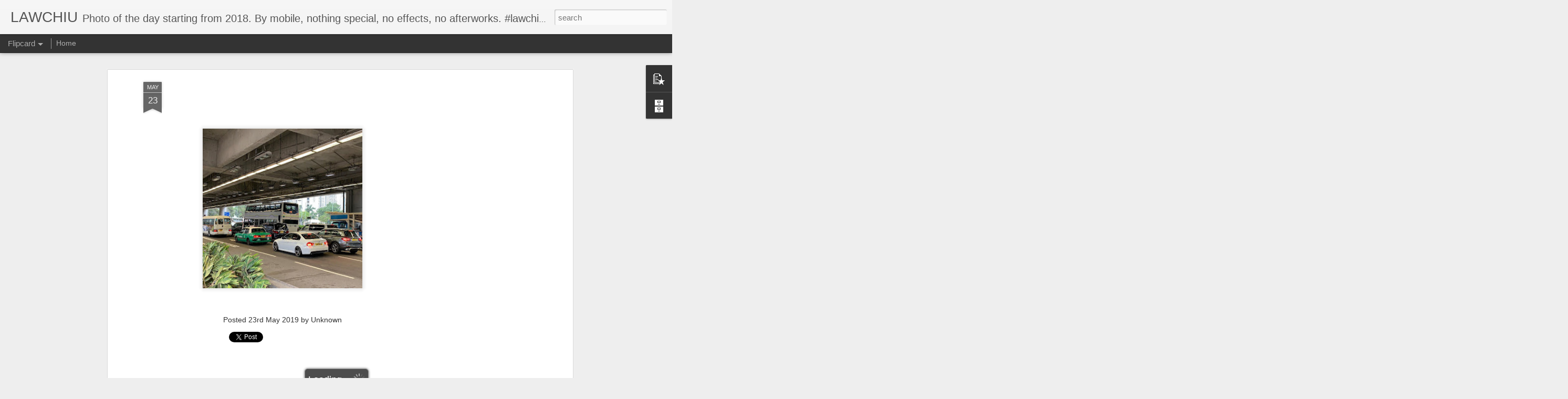

--- FILE ---
content_type: text/javascript; charset=UTF-8
request_url: http://www.lawchiu.com/?v=0&action=initial&widgetId=BlogArchive1&responseType=js&xssi_token=AOuZoY57IrwDT56cMvqg_l219TJAf8_q_g%3A1768632643258
body_size: 562
content:
try {
_WidgetManager._HandleControllerResult('BlogArchive1', 'initial',{'data': [{'url': 'http://www.lawchiu.com/2024/02/', 'name': 'February 2024', 'expclass': 'expanded', 'post-count': 2}, {'url': 'http://www.lawchiu.com/2021/06/', 'name': 'June 2021', 'expclass': 'collapsed', 'post-count': 2}, {'url': 'http://www.lawchiu.com/2021/03/', 'name': 'March 2021', 'expclass': 'collapsed', 'post-count': 2}, {'url': 'http://www.lawchiu.com/2020/11/', 'name': 'November 2020', 'expclass': 'collapsed', 'post-count': 1}, {'url': 'http://www.lawchiu.com/2020/06/', 'name': 'June 2020', 'expclass': 'collapsed', 'post-count': 1}, {'url': 'http://www.lawchiu.com/2020/05/', 'name': 'May 2020', 'expclass': 'collapsed', 'post-count': 2}, {'url': 'http://www.lawchiu.com/2020/04/', 'name': 'April 2020', 'expclass': 'collapsed', 'post-count': 1}, {'url': 'http://www.lawchiu.com/2020/01/', 'name': 'January 2020', 'expclass': 'collapsed', 'post-count': 3}, {'url': 'http://www.lawchiu.com/2019/12/', 'name': 'December 2019', 'expclass': 'collapsed', 'post-count': 24}, {'url': 'http://www.lawchiu.com/2019/11/', 'name': 'November 2019', 'expclass': 'collapsed', 'post-count': 29}, {'url': 'http://www.lawchiu.com/2019/10/', 'name': 'October 2019', 'expclass': 'collapsed', 'post-count': 29}, {'url': 'http://www.lawchiu.com/2019/09/', 'name': 'September 2019', 'expclass': 'collapsed', 'post-count': 31}, {'url': 'http://www.lawchiu.com/2019/08/', 'name': 'August 2019', 'expclass': 'collapsed', 'post-count': 31}, {'url': 'http://www.lawchiu.com/2019/07/', 'name': 'July 2019', 'expclass': 'collapsed', 'post-count': 31}, {'url': 'http://www.lawchiu.com/2019/06/', 'name': 'June 2019', 'expclass': 'collapsed', 'post-count': 30}, {'url': 'http://www.lawchiu.com/2019/05/', 'name': 'May 2019', 'expclass': 'collapsed', 'post-count': 31}, {'url': 'http://www.lawchiu.com/2019/04/', 'name': 'April 2019', 'expclass': 'collapsed', 'post-count': 30}, {'url': 'http://www.lawchiu.com/2019/03/', 'name': 'March 2019', 'expclass': 'collapsed', 'post-count': 31}, {'url': 'http://www.lawchiu.com/2019/02/', 'name': 'February 2019', 'expclass': 'collapsed', 'post-count': 28}, {'url': 'http://www.lawchiu.com/2019/01/', 'name': 'January 2019', 'expclass': 'collapsed', 'post-count': 31}, {'url': 'http://www.lawchiu.com/2018/12/', 'name': 'December 2018', 'expclass': 'collapsed', 'post-count': 31}, {'url': 'http://www.lawchiu.com/2018/11/', 'name': 'November 2018', 'expclass': 'collapsed', 'post-count': 30}, {'url': 'http://www.lawchiu.com/2018/10/', 'name': 'October 2018', 'expclass': 'collapsed', 'post-count': 31}, {'url': 'http://www.lawchiu.com/2018/09/', 'name': 'September 2018', 'expclass': 'collapsed', 'post-count': 30}, {'url': 'http://www.lawchiu.com/2018/08/', 'name': 'August 2018', 'expclass': 'collapsed', 'post-count': 31}, {'url': 'http://www.lawchiu.com/2018/07/', 'name': 'July 2018', 'expclass': 'collapsed', 'post-count': 31}, {'url': 'http://www.lawchiu.com/2018/06/', 'name': 'June 2018', 'expclass': 'collapsed', 'post-count': 30}, {'url': 'http://www.lawchiu.com/2018/05/', 'name': 'May 2018', 'expclass': 'collapsed', 'post-count': 32}, {'url': 'http://www.lawchiu.com/2018/04/', 'name': 'April 2018', 'expclass': 'collapsed', 'post-count': 30}, {'url': 'http://www.lawchiu.com/2018/03/', 'name': 'March 2018', 'expclass': 'collapsed', 'post-count': 31}, {'url': 'http://www.lawchiu.com/2018/02/', 'name': 'February 2018', 'expclass': 'collapsed', 'post-count': 28}, {'url': 'http://www.lawchiu.com/2018/01/', 'name': 'January 2018', 'expclass': 'collapsed', 'post-count': 31}], 'toggleopen': 'MONTHLY-1706774400000', 'style': 'FLAT', 'title': 'Blog Archive'});
} catch (e) {
  if (typeof log != 'undefined') {
    log('HandleControllerResult failed: ' + e);
  }
}


--- FILE ---
content_type: text/javascript; charset=UTF-8
request_url: http://www.lawchiu.com/?v=0&action=initial&widgetId=PopularPosts1&responseType=js&xssi_token=AOuZoY57IrwDT56cMvqg_l219TJAf8_q_g%3A1768632643258
body_size: 770
content:
try {
_WidgetManager._HandleControllerResult('PopularPosts1', 'initial',{'title': '', 'showSnippets': true, 'showThumbnails': true, 'thumbnailSize': 72, 'showAuthor': false, 'showDate': false, 'posts': [{'id': '7849143419630540986', 'title': '(no title)', 'href': 'http://www.lawchiu.com/2024/02/blog-post_14.html', 'snippet': '\xa0', 'thumbnail': 'https://blogger.googleusercontent.com/img/b/R29vZ2xl/AVvXsEiiK4nT64_CIYEttthUeU590de-r5Av1WR7XjGahxSadwOzR2yrwnJ0FUshW_YLkGPnsEYqODT7vdycFBToADO6GajVmXJMalMJji8LGdVhrm-1kv682GjYzO3IroKJq8Win3eAfSGlNqjKh8dVIRL1LDV8hyWyjqrdPBUeFyjVrHI74_bw15tGYYUVLZbX/s72-c/IMG_3173.jpeg', 'featuredImage': 'https://blogger.googleusercontent.com/img/b/R29vZ2xl/AVvXsEiiK4nT64_CIYEttthUeU590de-r5Av1WR7XjGahxSadwOzR2yrwnJ0FUshW_YLkGPnsEYqODT7vdycFBToADO6GajVmXJMalMJji8LGdVhrm-1kv682GjYzO3IroKJq8Win3eAfSGlNqjKh8dVIRL1LDV8hyWyjqrdPBUeFyjVrHI74_bw15tGYYUVLZbX/s320/IMG_3173.jpeg'}, {'id': '5374249229083618950', 'title': '(no title)', 'href': 'http://www.lawchiu.com/2019/04/blog-post_23.html', 'snippet': '  ', 'thumbnail': 'https://blogger.googleusercontent.com/img/b/R29vZ2xl/AVvXsEjFEoStpeC2ob5t1m-8esCCZN1MktzSUrpSmdAJai5ngPzV9cowV2W4isMl2Tqs97jz2Ug8WWyxb-2-0u53k9xI5jzw023ZXdUUkokD30s1IXYNL6GyVSpCcCZKQaEtzcieeDTOzRDmwVuN/s72-c/57081046_1511988328935284_2632382580813836294_n.jpg', 'featuredImage': 'https://blogger.googleusercontent.com/img/b/R29vZ2xl/AVvXsEjFEoStpeC2ob5t1m-8esCCZN1MktzSUrpSmdAJai5ngPzV9cowV2W4isMl2Tqs97jz2Ug8WWyxb-2-0u53k9xI5jzw023ZXdUUkokD30s1IXYNL6GyVSpCcCZKQaEtzcieeDTOzRDmwVuN/s320/57081046_1511988328935284_2632382580813836294_n.jpg'}]});
} catch (e) {
  if (typeof log != 'undefined') {
    log('HandleControllerResult failed: ' + e);
  }
}


--- FILE ---
content_type: text/javascript; charset=UTF-8
request_url: http://www.lawchiu.com/?v=0&action=initial&widgetId=BlogArchive1&responseType=js&xssi_token=AOuZoY57IrwDT56cMvqg_l219TJAf8_q_g%3A1768632643258
body_size: 562
content:
try {
_WidgetManager._HandleControllerResult('BlogArchive1', 'initial',{'data': [{'url': 'http://www.lawchiu.com/2024/02/', 'name': 'February 2024', 'expclass': 'expanded', 'post-count': 2}, {'url': 'http://www.lawchiu.com/2021/06/', 'name': 'June 2021', 'expclass': 'collapsed', 'post-count': 2}, {'url': 'http://www.lawchiu.com/2021/03/', 'name': 'March 2021', 'expclass': 'collapsed', 'post-count': 2}, {'url': 'http://www.lawchiu.com/2020/11/', 'name': 'November 2020', 'expclass': 'collapsed', 'post-count': 1}, {'url': 'http://www.lawchiu.com/2020/06/', 'name': 'June 2020', 'expclass': 'collapsed', 'post-count': 1}, {'url': 'http://www.lawchiu.com/2020/05/', 'name': 'May 2020', 'expclass': 'collapsed', 'post-count': 2}, {'url': 'http://www.lawchiu.com/2020/04/', 'name': 'April 2020', 'expclass': 'collapsed', 'post-count': 1}, {'url': 'http://www.lawchiu.com/2020/01/', 'name': 'January 2020', 'expclass': 'collapsed', 'post-count': 3}, {'url': 'http://www.lawchiu.com/2019/12/', 'name': 'December 2019', 'expclass': 'collapsed', 'post-count': 24}, {'url': 'http://www.lawchiu.com/2019/11/', 'name': 'November 2019', 'expclass': 'collapsed', 'post-count': 29}, {'url': 'http://www.lawchiu.com/2019/10/', 'name': 'October 2019', 'expclass': 'collapsed', 'post-count': 29}, {'url': 'http://www.lawchiu.com/2019/09/', 'name': 'September 2019', 'expclass': 'collapsed', 'post-count': 31}, {'url': 'http://www.lawchiu.com/2019/08/', 'name': 'August 2019', 'expclass': 'collapsed', 'post-count': 31}, {'url': 'http://www.lawchiu.com/2019/07/', 'name': 'July 2019', 'expclass': 'collapsed', 'post-count': 31}, {'url': 'http://www.lawchiu.com/2019/06/', 'name': 'June 2019', 'expclass': 'collapsed', 'post-count': 30}, {'url': 'http://www.lawchiu.com/2019/05/', 'name': 'May 2019', 'expclass': 'collapsed', 'post-count': 31}, {'url': 'http://www.lawchiu.com/2019/04/', 'name': 'April 2019', 'expclass': 'collapsed', 'post-count': 30}, {'url': 'http://www.lawchiu.com/2019/03/', 'name': 'March 2019', 'expclass': 'collapsed', 'post-count': 31}, {'url': 'http://www.lawchiu.com/2019/02/', 'name': 'February 2019', 'expclass': 'collapsed', 'post-count': 28}, {'url': 'http://www.lawchiu.com/2019/01/', 'name': 'January 2019', 'expclass': 'collapsed', 'post-count': 31}, {'url': 'http://www.lawchiu.com/2018/12/', 'name': 'December 2018', 'expclass': 'collapsed', 'post-count': 31}, {'url': 'http://www.lawchiu.com/2018/11/', 'name': 'November 2018', 'expclass': 'collapsed', 'post-count': 30}, {'url': 'http://www.lawchiu.com/2018/10/', 'name': 'October 2018', 'expclass': 'collapsed', 'post-count': 31}, {'url': 'http://www.lawchiu.com/2018/09/', 'name': 'September 2018', 'expclass': 'collapsed', 'post-count': 30}, {'url': 'http://www.lawchiu.com/2018/08/', 'name': 'August 2018', 'expclass': 'collapsed', 'post-count': 31}, {'url': 'http://www.lawchiu.com/2018/07/', 'name': 'July 2018', 'expclass': 'collapsed', 'post-count': 31}, {'url': 'http://www.lawchiu.com/2018/06/', 'name': 'June 2018', 'expclass': 'collapsed', 'post-count': 30}, {'url': 'http://www.lawchiu.com/2018/05/', 'name': 'May 2018', 'expclass': 'collapsed', 'post-count': 32}, {'url': 'http://www.lawchiu.com/2018/04/', 'name': 'April 2018', 'expclass': 'collapsed', 'post-count': 30}, {'url': 'http://www.lawchiu.com/2018/03/', 'name': 'March 2018', 'expclass': 'collapsed', 'post-count': 31}, {'url': 'http://www.lawchiu.com/2018/02/', 'name': 'February 2018', 'expclass': 'collapsed', 'post-count': 28}, {'url': 'http://www.lawchiu.com/2018/01/', 'name': 'January 2018', 'expclass': 'collapsed', 'post-count': 31}], 'toggleopen': 'MONTHLY-1706774400000', 'style': 'FLAT', 'title': 'Blog Archive'});
} catch (e) {
  if (typeof log != 'undefined') {
    log('HandleControllerResult failed: ' + e);
  }
}


--- FILE ---
content_type: text/javascript; charset=UTF-8
request_url: http://www.lawchiu.com/?v=0&action=initial&widgetId=PopularPosts1&responseType=js&xssi_token=AOuZoY57IrwDT56cMvqg_l219TJAf8_q_g%3A1768632643258
body_size: 770
content:
try {
_WidgetManager._HandleControllerResult('PopularPosts1', 'initial',{'title': '', 'showSnippets': true, 'showThumbnails': true, 'thumbnailSize': 72, 'showAuthor': false, 'showDate': false, 'posts': [{'id': '7849143419630540986', 'title': '(no title)', 'href': 'http://www.lawchiu.com/2024/02/blog-post_14.html', 'snippet': '\xa0', 'thumbnail': 'https://blogger.googleusercontent.com/img/b/R29vZ2xl/AVvXsEiiK4nT64_CIYEttthUeU590de-r5Av1WR7XjGahxSadwOzR2yrwnJ0FUshW_YLkGPnsEYqODT7vdycFBToADO6GajVmXJMalMJji8LGdVhrm-1kv682GjYzO3IroKJq8Win3eAfSGlNqjKh8dVIRL1LDV8hyWyjqrdPBUeFyjVrHI74_bw15tGYYUVLZbX/s72-c/IMG_3173.jpeg', 'featuredImage': 'https://blogger.googleusercontent.com/img/b/R29vZ2xl/AVvXsEiiK4nT64_CIYEttthUeU590de-r5Av1WR7XjGahxSadwOzR2yrwnJ0FUshW_YLkGPnsEYqODT7vdycFBToADO6GajVmXJMalMJji8LGdVhrm-1kv682GjYzO3IroKJq8Win3eAfSGlNqjKh8dVIRL1LDV8hyWyjqrdPBUeFyjVrHI74_bw15tGYYUVLZbX/s320/IMG_3173.jpeg'}, {'id': '5374249229083618950', 'title': '(no title)', 'href': 'http://www.lawchiu.com/2019/04/blog-post_23.html', 'snippet': '  ', 'thumbnail': 'https://blogger.googleusercontent.com/img/b/R29vZ2xl/AVvXsEjFEoStpeC2ob5t1m-8esCCZN1MktzSUrpSmdAJai5ngPzV9cowV2W4isMl2Tqs97jz2Ug8WWyxb-2-0u53k9xI5jzw023ZXdUUkokD30s1IXYNL6GyVSpCcCZKQaEtzcieeDTOzRDmwVuN/s72-c/57081046_1511988328935284_2632382580813836294_n.jpg', 'featuredImage': 'https://blogger.googleusercontent.com/img/b/R29vZ2xl/AVvXsEjFEoStpeC2ob5t1m-8esCCZN1MktzSUrpSmdAJai5ngPzV9cowV2W4isMl2Tqs97jz2Ug8WWyxb-2-0u53k9xI5jzw023ZXdUUkokD30s1IXYNL6GyVSpCcCZKQaEtzcieeDTOzRDmwVuN/s320/57081046_1511988328935284_2632382580813836294_n.jpg'}]});
} catch (e) {
  if (typeof log != 'undefined') {
    log('HandleControllerResult failed: ' + e);
  }
}
